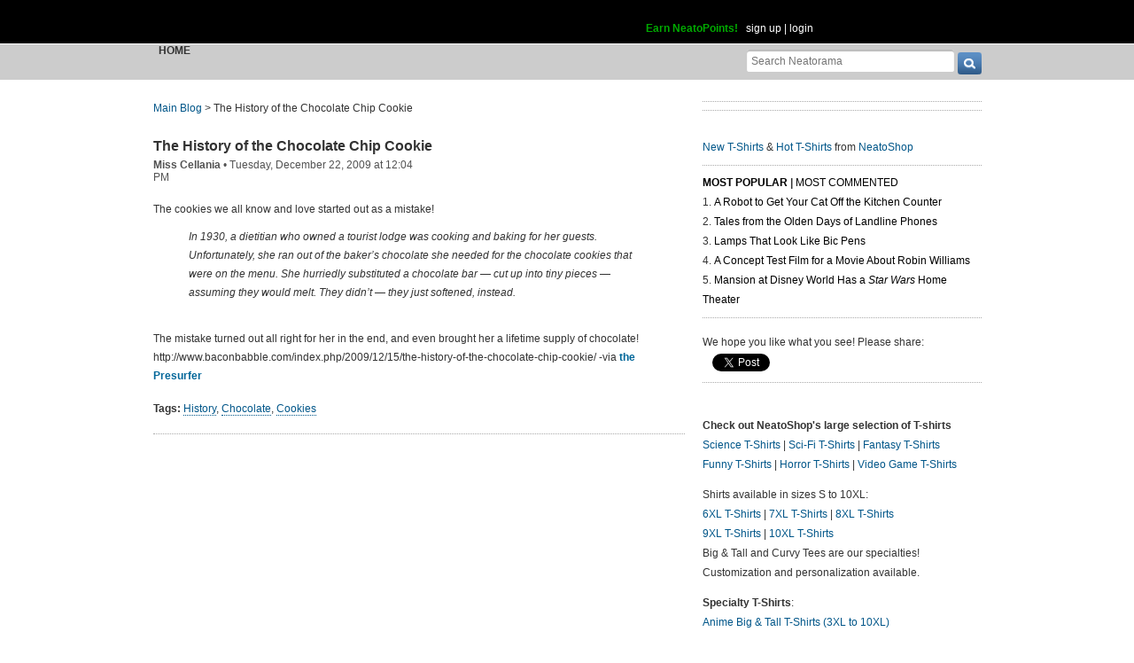

--- FILE ---
content_type: text/html; charset=UTF-8
request_url: https://www.neatorama.com/api/nonce/
body_size: 204
content:
{"time":1769223789,"hash":"9ff33d607df6a2888f87390fc7656be7"}

--- FILE ---
content_type: text/html; charset=UTF-8
request_url: https://www.neatorama.com/comment/listing/
body_size: 2497
content:
"<article id=\"comment-146023\" data-type=\"post-27693\" data-parent=\"146023\" class=\"comment-single comment-by-2931 parent comm-parent-146023\" data-status=\"published\">\n  <div id=\"commentself-146023\" class=\"comment-self commentself-by-2931\">\n          \n      <span class=\"comm-tools\">\n                  \n                        <\/span>\n    \n    <footer>\n      <span class=\"byline\">\n                \n        <span class=\"author\">\n                    <span id=\"commname-146023\" class=\"name\"><a href=\"https:\/\/www.neatorama.com\/whois\/2931\/\" rel=\"author\" itemprop=\"author\" class=\"userlink author-name\" title=\"Profile for hedwig - Member Since Aug 4th, 2012\">hedwig<\/a><\/span>\n\n          \n                  <\/span>\n\n        <span> &bull; <\/span>\n\n                  <a href=\"https:\/\/www.neatorama.com\/2009\/12\/22\/the-history-of-the-chocolate-chip-cookie\/#comment-146023\" rel=\"nofollow\" title=\"Permanent link to this comment\" class=\"comm-date\">\n            \n          <time datetime=\"2009-12-22T15:15:28-0800\" pubdate>22Dec09 3:15pm<\/time>\n                  <\/a>\n        \n        <span> &bull; <\/span>\n\n        <span class=\"comm-likes\">\n                                <a href=\"#\" rel=\"nofollow\" class=\"comm-like icon-outer\" id=\"commlike-146023\" title=\"Like this comment\">\n              <span class=\"comm-liketext\">0<\/span>&nbsp;<span class=\"heart\"><\/span>\n            <\/a>\n                  <\/span>\n\n              <\/span>\n      \n          <\/footer>\n\n    <div class=\"comm-content\">\n      \n      <div class=\"comm-body\">I just made a batch of choc chip cookies using a bar of chunked up dark choc with orange bits... they are fantastic! ;)<\/div>\n\n      <div class=\"comm-hidabuse\">\n        <em>Abusive comment hidden.<\/em>\n        <a href=\"#\" class=\"comm-showabuse\" id=\"commshowabuse-146023\">(Show it anyway.)<\/a>\n      <\/div>\n    <\/div>\n\n      <\/div> \n\n  \n  <\/article>\n<article id=\"comment-146024\" data-type=\"post-27693\" data-parent=\"146024\" class=\"comment-single comment-by-11137 parent comm-parent-146024\" data-status=\"published\">\n  <div id=\"commentself-146024\" class=\"comment-self commentself-by-11137\">\n          \n      <span class=\"comm-tools\">\n                  \n                        <\/span>\n    \n    <footer>\n      <span class=\"byline\">\n                \n        <span class=\"author\">\n                    <span id=\"commname-146024\" class=\"name\"><a href=\"https:\/\/www.neatorama.com\/whois\/11137\/\" rel=\"author\" itemprop=\"author\" class=\"userlink author-name\" title=\"Profile for Mindy 3 - Member Since Aug 6th, 2012\">Mindy 3<\/a><\/span>\n\n          \n                  <\/span>\n\n        <span> &bull; <\/span>\n\n                  <a href=\"https:\/\/www.neatorama.com\/2009\/12\/22\/the-history-of-the-chocolate-chip-cookie\/#comment-146024\" rel=\"nofollow\" title=\"Permanent link to this comment\" class=\"comm-date\">\n            \n          <time datetime=\"2009-12-22T16:59:58-0800\" pubdate>22Dec09 4:59pm<\/time>\n                  <\/a>\n        \n        <span> &bull; <\/span>\n\n        <span class=\"comm-likes\">\n                                <a href=\"#\" rel=\"nofollow\" class=\"comm-like icon-outer\" id=\"commlike-146024\" title=\"Like this comment\">\n              <span class=\"comm-liketext\">0<\/span>&nbsp;<span class=\"heart\"><\/span>\n            <\/a>\n                  <\/span>\n\n              <\/span>\n      \n          <\/footer>\n\n    <div class=\"comm-content\">\n      \n      <div class=\"comm-body\">My niece and I actually just read a short essay about this woman, Ruth Wakefield, who was the person who created these signature cookies by accident at her inn she owned with her husband... the Toll House Inn :) And Nestle was the company she cut a deal with for chocolate bars. She is also the reason that chocolate bars are now scored (lines cut in them) to make them easier to break into regular pieces.<\/div>\n\n      <div class=\"comm-hidabuse\">\n        <em>Abusive comment hidden.<\/em>\n        <a href=\"#\" class=\"comm-showabuse\" id=\"commshowabuse-146024\">(Show it anyway.)<\/a>\n      <\/div>\n    <\/div>\n\n      <\/div> \n\n  \n  <\/article>\n<article id=\"comment-146025\" data-type=\"post-27693\" data-parent=\"146025\" class=\"comment-single comment-by-37 parent comm-parent-146025\" data-status=\"published\">\n  <div id=\"commentself-146025\" class=\"comment-self commentself-by-37\">\n          \n      <span class=\"comm-tools\">\n                  \n                        <\/span>\n    \n    <footer>\n      <span class=\"byline\">\n                \n        <span class=\"author\">\n                    <span id=\"commname-146025\" class=\"name\"><a href=\"https:\/\/www.neatorama.com\/whois\/johnny-cat\/\" rel=\"author\" itemprop=\"author\" class=\"userlink author-name\" title=\"Profile for Johnny Cat - Member Since Aug 4th, 2012\">Johnny Cat<\/a><\/span>\n\n          \n                  <\/span>\n\n        <span> &bull; <\/span>\n\n                  <a href=\"https:\/\/www.neatorama.com\/2009\/12\/22\/the-history-of-the-chocolate-chip-cookie\/#comment-146025\" rel=\"nofollow\" title=\"Permanent link to this comment\" class=\"comm-date\">\n            \n          <time datetime=\"2009-12-22T18:31:59-0800\" pubdate>22Dec09 6:31pm<\/time>\n                  <\/a>\n        \n        <span> &bull; <\/span>\n\n        <span class=\"comm-likes\">\n                                <a href=\"#\" rel=\"nofollow\" class=\"comm-like icon-outer\" id=\"commlike-146025\" title=\"Like this comment\">\n              <span class=\"comm-liketext\">0<\/span>&nbsp;<span class=\"heart\"><\/span>\n            <\/a>\n                  <\/span>\n\n              <\/span>\n      \n          <\/footer>\n\n    <div class=\"comm-content\">\n      \n      <div class=\"comm-body\">Right on, Mindy.  <a target=\"_blank\" rel=\"nofollow\" href=\"http:\/\/inventors.about.com\/od\/wstartinventors\/a\/Chocolate_Chip.htm\">http:\/\/inventors.about.com\/od\/wstartinventors\/a\/Chocolate_Chip.htm<\/a><\/div>\n\n      <div class=\"comm-hidabuse\">\n        <em>Abusive comment hidden.<\/em>\n        <a href=\"#\" class=\"comm-showabuse\" id=\"commshowabuse-146025\">(Show it anyway.)<\/a>\n      <\/div>\n    <\/div>\n\n      <\/div> \n\n  \n  <\/article>\n<article id=\"comment-146026\" data-type=\"post-27693\" data-parent=\"146026\" class=\"comment-single comment-by-1542 parent comm-parent-146026\" data-status=\"published\">\n  <div id=\"commentself-146026\" class=\"comment-self commentself-by-1542\">\n          \n      <span class=\"comm-tools\">\n                  \n                        <\/span>\n    \n    <footer>\n      <span class=\"byline\">\n                \n        <span class=\"author\">\n                    <span id=\"commname-146026\" class=\"name\"><a href=\"https:\/\/www.neatorama.com\/whois\/1542\/\" rel=\"author\" itemprop=\"author\" class=\"userlink author-name\" title=\"Profile for Ant 1 - Member Since Aug 4th, 2012\">Ant 1<\/a><\/span>\n\n          \n                  <\/span>\n\n        <span> &bull; <\/span>\n\n                  <a href=\"https:\/\/www.neatorama.com\/2009\/12\/22\/the-history-of-the-chocolate-chip-cookie\/#comment-146026\" rel=\"nofollow\" title=\"Permanent link to this comment\" class=\"comm-date\">\n            \n          <time datetime=\"2009-12-22T20:18:48-0800\" pubdate>22Dec09 8:18pm<\/time>\n                  <\/a>\n        \n        <span> &bull; <\/span>\n\n        <span class=\"comm-likes\">\n                                <a href=\"#\" rel=\"nofollow\" class=\"comm-like icon-outer\" id=\"commlike-146026\" title=\"Like this comment\">\n              <span class=\"comm-liketext\">0<\/span>&nbsp;<span class=\"heart\"><\/span>\n            <\/a>\n                  <\/span>\n\n              <\/span>\n      \n          <\/footer>\n\n    <div class=\"comm-content\">\n      \n      <div class=\"comm-body\">Now, I am hungry for a cookie. Nom nom! :(<\/div>\n\n      <div class=\"comm-hidabuse\">\n        <em>Abusive comment hidden.<\/em>\n        <a href=\"#\" class=\"comm-showabuse\" id=\"commshowabuse-146026\">(Show it anyway.)<\/a>\n      <\/div>\n    <\/div>\n\n      <\/div> \n\n  \n  <\/article>\n<article id=\"comment-146027\" data-type=\"post-27693\" data-parent=\"146027\" class=\"comment-single comment-by-9966 parent comm-parent-146027\" data-status=\"published\">\n  <div id=\"commentself-146027\" class=\"comment-self commentself-by-9966\">\n          \n      <span class=\"comm-tools\">\n                  \n                        <\/span>\n    \n    <footer>\n      <span class=\"byline\">\n                \n        <span class=\"author\">\n                    <span id=\"commname-146027\" class=\"name\"><a href=\"https:\/\/www.neatorama.com\/whois\/9966\/\" rel=\"author\" itemprop=\"author\" class=\"userlink author-name\" title=\"Profile for Jomaque - Member Since Aug 6th, 2012\">Jomaque<\/a><\/span>\n\n          \n                  <\/span>\n\n        <span> &bull; <\/span>\n\n                  <a href=\"https:\/\/www.neatorama.com\/2009\/12\/22\/the-history-of-the-chocolate-chip-cookie\/#comment-146027\" rel=\"nofollow\" title=\"Permanent link to this comment\" class=\"comm-date\">\n            \n          <time datetime=\"2009-12-22T20:24:58-0800\" pubdate>22Dec09 8:24pm<\/time>\n                  <\/a>\n        \n        <span> &bull; <\/span>\n\n        <span class=\"comm-likes\">\n                                <a href=\"#\" rel=\"nofollow\" class=\"comm-like icon-outer\" id=\"commlike-146027\" title=\"Like this comment\">\n              <span class=\"comm-liketext\">0<\/span>&nbsp;<span class=\"heart\"><\/span>\n            <\/a>\n                  <\/span>\n\n              <\/span>\n      \n          <\/footer>\n\n    <div class=\"comm-content\">\n      \n      <div class=\"comm-body\">I just did my final project on the history of chocolate chip cookies for my Information Resources for Research class.  Thanks Ruth Wakefield.  American cookies would be no where without her!<\/div>\n\n      <div class=\"comm-hidabuse\">\n        <em>Abusive comment hidden.<\/em>\n        <a href=\"#\" class=\"comm-showabuse\" id=\"commshowabuse-146027\">(Show it anyway.)<\/a>\n      <\/div>\n    <\/div>\n\n      <\/div> \n\n  \n  <\/article>\n<article id=\"comment-146028\" data-type=\"post-27693\" data-parent=\"146028\" class=\"comment-single comment-by-18118 parent comm-parent-146028\" data-status=\"published\">\n  <div id=\"commentself-146028\" class=\"comment-self commentself-by-18118\">\n          \n      <span class=\"comm-tools\">\n                  \n                        <\/span>\n    \n    <footer>\n      <span class=\"byline\">\n                \n        <span class=\"author\">\n                    <span id=\"commname-146028\" class=\"name\"><a href=\"https:\/\/www.neatorama.com\/whois\/18118\/\" rel=\"author\" itemprop=\"author\" class=\"userlink author-name\" title=\"Profile for Katey 1 - Member Since Aug 7th, 2012\">Katey 1<\/a><\/span>\n\n          \n                  <\/span>\n\n        <span> &bull; <\/span>\n\n                  <a href=\"https:\/\/www.neatorama.com\/2009\/12\/22\/the-history-of-the-chocolate-chip-cookie\/#comment-146028\" rel=\"nofollow\" title=\"Permanent link to this comment\" class=\"comm-date\">\n            \n          <time datetime=\"2009-12-24T01:22:56-0800\" pubdate>24Dec09 1:22am<\/time>\n                  <\/a>\n        \n        <span> &bull; <\/span>\n\n        <span class=\"comm-likes\">\n                                <a href=\"#\" rel=\"nofollow\" class=\"comm-like icon-outer\" id=\"commlike-146028\" title=\"Like this comment\">\n              <span class=\"comm-liketext\">0<\/span>&nbsp;<span class=\"heart\"><\/span>\n            <\/a>\n                  <\/span>\n\n              <\/span>\n      \n          <\/footer>\n\n    <div class=\"comm-content\">\n      \n      <div class=\"comm-body\">Not the most informational article about the history of the \"Toll House Cookie\" online! It fails to even mention Mrs Wakefield by name. <br\/><br\/>She was not a dietitian- she ran a restaurant which specialized in 'home cooked meals.'  Her Toll House restaurant was well regarded in the US for many years for reasons other than the cookie.<\/div>\n\n      <div class=\"comm-hidabuse\">\n        <em>Abusive comment hidden.<\/em>\n        <a href=\"#\" class=\"comm-showabuse\" id=\"commshowabuse-146028\">(Show it anyway.)<\/a>\n      <\/div>\n    <\/div>\n\n      <\/div> \n\n  \n  <\/article>\n<article id=\"comment-146029\" data-type=\"post-27693\" data-parent=\"146029\" class=\"comment-single comment-by-31362 parent comm-parent-146029\" data-status=\"published\">\n  <div id=\"commentself-146029\" class=\"comment-self commentself-by-31362\">\n          \n      <span class=\"comm-tools\">\n                  \n                        <\/span>\n    \n    <footer>\n      <span class=\"byline\">\n                \n        <span class=\"author\">\n                    <span id=\"commname-146029\" class=\"name\"><a href=\"https:\/\/www.neatorama.com\/whois\/31362\/\" rel=\"author\" itemprop=\"author\" class=\"userlink author-name\" title=\"Profile for Skyfrog - Member Since Aug 9th, 2012\">Skyfrog<\/a><\/span>\n\n          \n                  <\/span>\n\n        <span> &bull; <\/span>\n\n                  <a href=\"https:\/\/www.neatorama.com\/2009\/12\/22\/the-history-of-the-chocolate-chip-cookie\/#comment-146029\" rel=\"nofollow\" title=\"Permanent link to this comment\" class=\"comm-date\">\n            \n          <time datetime=\"2009-12-25T10:51:16-0800\" pubdate>25Dec09 10:51am<\/time>\n                  <\/a>\n        \n        <span> &bull; <\/span>\n\n        <span class=\"comm-likes\">\n                                <a href=\"#\" rel=\"nofollow\" class=\"comm-like icon-outer\" id=\"commlike-146029\" title=\"Like this comment\">\n              <span class=\"comm-liketext\">0<\/span>&nbsp;<span class=\"heart\"><\/span>\n            <\/a>\n                  <\/span>\n\n              <\/span>\n      \n          <\/footer>\n\n    <div class=\"comm-content\">\n      \n      <div class=\"comm-body\">I don't understand. She assumed they would melt and turn the entire cookie chocolate? Don't you mix the baking chocolate with the batter before baking them? Also, as far as I know chocolate does melt. Take some cookies out of the oven and the chocolate will be completely melted. It doesn't firm up until they cool some. The story just seems a bit forced, doesn't seem like it was really an accident. Just something she tried and it turned out really well.<\/div>\n\n      <div class=\"comm-hidabuse\">\n        <em>Abusive comment hidden.<\/em>\n        <a href=\"#\" class=\"comm-showabuse\" id=\"commshowabuse-146029\">(Show it anyway.)<\/a>\n      <\/div>\n    <\/div>\n\n      <\/div> \n\n  \n  <\/article>\n"

--- FILE ---
content_type: text/html; charset=UTF-8
request_url: https://www.neatorama.com/api/shop_panel/
body_size: 682
content:
{"html":"<style type=\"text\/css\">.shoprotator{display:block;margin-left:auto;margin-right:auto;text-align:center;width:100%}.shoprotator ul{display:inline-block;padding:0;margin:0}.shoprotator li{float:left;height:185px;list-style:none outside none;margin-left:auto;margin-right:auto;padding:5px;text-align:center;width:140px}.shoprotator li img{width:140px;height:140px}<\/style><div\nclass=\"shoprotator\"><ul><li> <a\nhref=\"https:\/\/www.neatoshop.com\/product\/Pizzachu-2?tag=7042\" style=\"border:none\"><img\nsrc=\"https:\/\/static.neatoshop.com\/thumbprodimg\/Pizzachu-2.jpg?v=177388344y&color=red\" width=\"150\" height=\"150\" border=\"0\" alt=\"Pizzachu\"\/><br\/>Pizzachu<\/a><\/li><li> <a\nhref=\"https:\/\/www.neatoshop.com\/product\/One-of-a-Kind?tag=7042\" style=\"border:none\"><img\nsrc=\"https:\/\/static.neatoshop.com\/thumbprodimg\/One-of-a-Kind.jpg?v=1314687073y&color=navy\" width=\"150\" height=\"150\" border=\"0\" alt=\"One of a Kind\"\/><br\/>One of a Kind<\/a><\/li><li> <a\nhref=\"https:\/\/www.neatoshop.com\/product\/Raider-Forever?tag=7042\" style=\"border:none\"><img\nsrc=\"https:\/\/static.neatoshop.com\/thumbprodimg\/Raider-Forever.jpg?v=1091879932y&color=brown\" width=\"150\" height=\"150\" border=\"0\" alt=\"Raider Forever\"\/><br\/>Raider Forever<\/a><\/li><li> <a\nhref=\"https:\/\/www.neatoshop.com\/product\/1-Punch?tag=7042\" style=\"border:none\"><img\nsrc=\"https:\/\/static.neatoshop.com\/thumbprodimg\/1-Punch.jpg?v=4059814326y&color=yellow\" width=\"150\" height=\"150\" border=\"0\" alt=\"1 Punch!\"\/><br\/>1 Punch!<\/a><\/li><\/ul><div\nstyle=\"clear:both;\"><\/div><\/div>"}